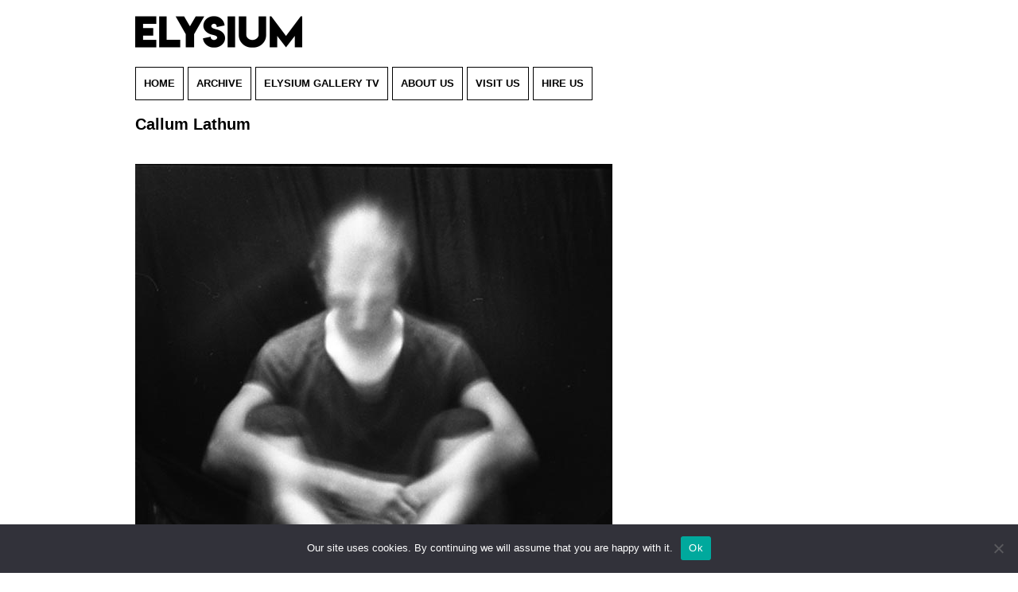

--- FILE ---
content_type: text/html; charset=UTF-8
request_url: https://www.elysiumgallery.com/callum-lathum/
body_size: 12841
content:
<!DOCTYPE html>
<!--[if IE 7]>
<html class="ie ie7" lang="en-US">
<![endif]-->
<!--[if IE 8]>
<html class="ie ie8" lang="en-US">
<![endif]-->
<!--[if !(IE 7) | !(IE 8)  ]><!-->
<html lang="en-US" >
<!--<![endif]-->
<head>
<meta charset="UTF-8" />
<meta name="viewport" content="width=device-width user-scalable=no, initial-scale=1.0, minimum-scale=1.0, maximum-scale=1">
<title>Callum Lathum - Elysium Gallery</title>
<link rel="profile" href="http://gmpg.org/xfn/11" />
<link rel="pingback" href="https://www.elysiumgallery.com/xmlrpc.php" />
<!--[if lt IE 9]>
<script src="//cdnjs.cloudflare.com/ajax/libs/html5shiv/3.7.2/html5shiv.min.js" type="text/javascript"></script>
<![endif]-->
<meta name='robots' content='index, follow, max-image-preview:large, max-snippet:-1, max-video-preview:-1' />
<link rel="alternate" hreflang="en" href="https://www.elysiumgallery.com/callum-lathum/" />
<link rel="alternate" hreflang="x-default" href="https://www.elysiumgallery.com/callum-lathum/" />
<meta name="dlm-version" content="5.0.9">
	<!-- This site is optimized with the Yoast SEO plugin v23.4 - https://yoast.com/wordpress/plugins/seo/ -->
	<link rel="canonical" href="https://www.elysiumgallery.com/callum-lathum/" />
	<meta property="og:locale" content="en_US" />
	<meta property="og:type" content="article" />
	<meta property="og:title" content="Callum Lathum - Elysium Gallery" />
	<meta property="og:description" content="&nbsp; &nbsp; &nbsp; &nbsp; &nbsp; &nbsp; &nbsp; &nbsp; &nbsp; &nbsp; &nbsp; &nbsp; &nbsp; &nbsp; &nbsp; My practice is based around concepts of reality and existence, using scientific experiments that are designed to test the ideas I’m interested in, in a way which make sense to myself but also communicates the... read more" />
	<meta property="og:url" content="https://www.elysiumgallery.com/callum-lathum/" />
	<meta property="og:site_name" content="Elysium Gallery" />
	<meta property="article:published_time" content="2015-03-25T11:16:44+00:00" />
	<meta property="article:modified_time" content="2015-03-25T11:17:24+00:00" />
	<meta property="og:image" content="http://www.elysiumgallery.com/wp-content/uploads/2015/03/CallumLatham.jpg" />
	<meta name="author" content="gallery_web" />
	<meta name="twitter:card" content="summary_large_image" />
	<meta name="twitter:label1" content="Written by" />
	<meta name="twitter:data1" content="gallery_web" />
	<meta name="twitter:label2" content="Est. reading time" />
	<meta name="twitter:data2" content="1 minute" />
	<script type="application/ld+json" class="yoast-schema-graph">{"@context":"https://schema.org","@graph":[{"@type":"WebPage","@id":"https://www.elysiumgallery.com/callum-lathum/","url":"https://www.elysiumgallery.com/callum-lathum/","name":"Callum Lathum - Elysium Gallery","isPartOf":{"@id":"https://www.elysiumgallery.com/#website"},"primaryImageOfPage":{"@id":"https://www.elysiumgallery.com/callum-lathum/#primaryimage"},"image":{"@id":"https://www.elysiumgallery.com/callum-lathum/#primaryimage"},"thumbnailUrl":"http://www.elysiumgallery.com/wp-content/uploads/2015/03/CallumLatham.jpg","datePublished":"2015-03-25T11:16:44+00:00","dateModified":"2015-03-25T11:17:24+00:00","author":{"@id":"https://www.elysiumgallery.com/#/schema/person/f24f8d010a4f97dd07720de542f613ea"},"breadcrumb":{"@id":"https://www.elysiumgallery.com/callum-lathum/#breadcrumb"},"inLanguage":"en-US","potentialAction":[{"@type":"ReadAction","target":["https://www.elysiumgallery.com/callum-lathum/"]}]},{"@type":"ImageObject","inLanguage":"en-US","@id":"https://www.elysiumgallery.com/callum-lathum/#primaryimage","url":"http://www.elysiumgallery.com/wp-content/uploads/2015/03/CallumLatham.jpg","contentUrl":"http://www.elysiumgallery.com/wp-content/uploads/2015/03/CallumLatham.jpg"},{"@type":"BreadcrumbList","@id":"https://www.elysiumgallery.com/callum-lathum/#breadcrumb","itemListElement":[{"@type":"ListItem","position":1,"name":"Home","item":"https://www.elysiumgallery.com/"},{"@type":"ListItem","position":2,"name":"Blog","item":"https://www.elysiumgallery.com/blog/"},{"@type":"ListItem","position":3,"name":"Callum Lathum"}]},{"@type":"WebSite","@id":"https://www.elysiumgallery.com/#website","url":"https://www.elysiumgallery.com/","name":"Elysium Gallery","description":"","potentialAction":[{"@type":"SearchAction","target":{"@type":"EntryPoint","urlTemplate":"https://www.elysiumgallery.com/?s={search_term_string}"},"query-input":{"@type":"PropertyValueSpecification","valueRequired":true,"valueName":"search_term_string"}}],"inLanguage":"en-US"},{"@type":"Person","@id":"https://www.elysiumgallery.com/#/schema/person/f24f8d010a4f97dd07720de542f613ea","name":"gallery_web","image":{"@type":"ImageObject","inLanguage":"en-US","@id":"https://www.elysiumgallery.com/#/schema/person/image/","url":"https://secure.gravatar.com/avatar/af56d423923b9d2fb67e2f07d70b99b1?s=96&d=mm&r=g","contentUrl":"https://secure.gravatar.com/avatar/af56d423923b9d2fb67e2f07d70b99b1?s=96&d=mm&r=g","caption":"gallery_web"},"url":"https://www.elysiumgallery.com/author/gallery_web/"}]}</script>
	<!-- / Yoast SEO plugin. -->


<link rel='dns-prefetch' href='//cdnjs.cloudflare.com' />
<link rel='dns-prefetch' href='//kit.fontawesome.com' />
<link rel='dns-prefetch' href='//maps.googleapis.com' />
<link rel='dns-prefetch' href='//fonts.googleapis.com' />
<script type="text/javascript">
/* <![CDATA[ */
window._wpemojiSettings = {"baseUrl":"https:\/\/s.w.org\/images\/core\/emoji\/15.0.3\/72x72\/","ext":".png","svgUrl":"https:\/\/s.w.org\/images\/core\/emoji\/15.0.3\/svg\/","svgExt":".svg","source":{"concatemoji":"https:\/\/www.elysiumgallery.com\/wp-includes\/js\/wp-emoji-release.min.js?ver=6.6.4"}};
/*! This file is auto-generated */
!function(i,n){var o,s,e;function c(e){try{var t={supportTests:e,timestamp:(new Date).valueOf()};sessionStorage.setItem(o,JSON.stringify(t))}catch(e){}}function p(e,t,n){e.clearRect(0,0,e.canvas.width,e.canvas.height),e.fillText(t,0,0);var t=new Uint32Array(e.getImageData(0,0,e.canvas.width,e.canvas.height).data),r=(e.clearRect(0,0,e.canvas.width,e.canvas.height),e.fillText(n,0,0),new Uint32Array(e.getImageData(0,0,e.canvas.width,e.canvas.height).data));return t.every(function(e,t){return e===r[t]})}function u(e,t,n){switch(t){case"flag":return n(e,"\ud83c\udff3\ufe0f\u200d\u26a7\ufe0f","\ud83c\udff3\ufe0f\u200b\u26a7\ufe0f")?!1:!n(e,"\ud83c\uddfa\ud83c\uddf3","\ud83c\uddfa\u200b\ud83c\uddf3")&&!n(e,"\ud83c\udff4\udb40\udc67\udb40\udc62\udb40\udc65\udb40\udc6e\udb40\udc67\udb40\udc7f","\ud83c\udff4\u200b\udb40\udc67\u200b\udb40\udc62\u200b\udb40\udc65\u200b\udb40\udc6e\u200b\udb40\udc67\u200b\udb40\udc7f");case"emoji":return!n(e,"\ud83d\udc26\u200d\u2b1b","\ud83d\udc26\u200b\u2b1b")}return!1}function f(e,t,n){var r="undefined"!=typeof WorkerGlobalScope&&self instanceof WorkerGlobalScope?new OffscreenCanvas(300,150):i.createElement("canvas"),a=r.getContext("2d",{willReadFrequently:!0}),o=(a.textBaseline="top",a.font="600 32px Arial",{});return e.forEach(function(e){o[e]=t(a,e,n)}),o}function t(e){var t=i.createElement("script");t.src=e,t.defer=!0,i.head.appendChild(t)}"undefined"!=typeof Promise&&(o="wpEmojiSettingsSupports",s=["flag","emoji"],n.supports={everything:!0,everythingExceptFlag:!0},e=new Promise(function(e){i.addEventListener("DOMContentLoaded",e,{once:!0})}),new Promise(function(t){var n=function(){try{var e=JSON.parse(sessionStorage.getItem(o));if("object"==typeof e&&"number"==typeof e.timestamp&&(new Date).valueOf()<e.timestamp+604800&&"object"==typeof e.supportTests)return e.supportTests}catch(e){}return null}();if(!n){if("undefined"!=typeof Worker&&"undefined"!=typeof OffscreenCanvas&&"undefined"!=typeof URL&&URL.createObjectURL&&"undefined"!=typeof Blob)try{var e="postMessage("+f.toString()+"("+[JSON.stringify(s),u.toString(),p.toString()].join(",")+"));",r=new Blob([e],{type:"text/javascript"}),a=new Worker(URL.createObjectURL(r),{name:"wpTestEmojiSupports"});return void(a.onmessage=function(e){c(n=e.data),a.terminate(),t(n)})}catch(e){}c(n=f(s,u,p))}t(n)}).then(function(e){for(var t in e)n.supports[t]=e[t],n.supports.everything=n.supports.everything&&n.supports[t],"flag"!==t&&(n.supports.everythingExceptFlag=n.supports.everythingExceptFlag&&n.supports[t]);n.supports.everythingExceptFlag=n.supports.everythingExceptFlag&&!n.supports.flag,n.DOMReady=!1,n.readyCallback=function(){n.DOMReady=!0}}).then(function(){return e}).then(function(){var e;n.supports.everything||(n.readyCallback(),(e=n.source||{}).concatemoji?t(e.concatemoji):e.wpemoji&&e.twemoji&&(t(e.twemoji),t(e.wpemoji)))}))}((window,document),window._wpemojiSettings);
/* ]]> */
</script>
<link rel='stylesheet' id='mailchimpSF_main_css-css' href='https://www.elysiumgallery.com/?mcsf_action=main_css&#038;ver=6.6.4' type='text/css' media='all' />
<!--[if IE]>
<link rel='stylesheet' id='mailchimpSF_ie_css-css' href='https://www.elysiumgallery.com/wp-content/plugins/mailchimp/css/ie.css?ver=6.6.4' type='text/css' media='all' />
<![endif]-->
<style id='wp-emoji-styles-inline-css' type='text/css'>

	img.wp-smiley, img.emoji {
		display: inline !important;
		border: none !important;
		box-shadow: none !important;
		height: 1em !important;
		width: 1em !important;
		margin: 0 0.07em !important;
		vertical-align: -0.1em !important;
		background: none !important;
		padding: 0 !important;
	}
</style>
<link rel='stylesheet' id='wp-block-library-css' href='https://www.elysiumgallery.com/wp-includes/css/dist/block-library/style.min.css?ver=6.6.4' type='text/css' media='all' />
<style id='classic-theme-styles-inline-css' type='text/css'>
/*! This file is auto-generated */
.wp-block-button__link{color:#fff;background-color:#32373c;border-radius:9999px;box-shadow:none;text-decoration:none;padding:calc(.667em + 2px) calc(1.333em + 2px);font-size:1.125em}.wp-block-file__button{background:#32373c;color:#fff;text-decoration:none}
</style>
<style id='global-styles-inline-css' type='text/css'>
:root{--wp--preset--aspect-ratio--square: 1;--wp--preset--aspect-ratio--4-3: 4/3;--wp--preset--aspect-ratio--3-4: 3/4;--wp--preset--aspect-ratio--3-2: 3/2;--wp--preset--aspect-ratio--2-3: 2/3;--wp--preset--aspect-ratio--16-9: 16/9;--wp--preset--aspect-ratio--9-16: 9/16;--wp--preset--color--black: #000000;--wp--preset--color--cyan-bluish-gray: #abb8c3;--wp--preset--color--white: #ffffff;--wp--preset--color--pale-pink: #f78da7;--wp--preset--color--vivid-red: #cf2e2e;--wp--preset--color--luminous-vivid-orange: #ff6900;--wp--preset--color--luminous-vivid-amber: #fcb900;--wp--preset--color--light-green-cyan: #7bdcb5;--wp--preset--color--vivid-green-cyan: #00d084;--wp--preset--color--pale-cyan-blue: #8ed1fc;--wp--preset--color--vivid-cyan-blue: #0693e3;--wp--preset--color--vivid-purple: #9b51e0;--wp--preset--gradient--vivid-cyan-blue-to-vivid-purple: linear-gradient(135deg,rgba(6,147,227,1) 0%,rgb(155,81,224) 100%);--wp--preset--gradient--light-green-cyan-to-vivid-green-cyan: linear-gradient(135deg,rgb(122,220,180) 0%,rgb(0,208,130) 100%);--wp--preset--gradient--luminous-vivid-amber-to-luminous-vivid-orange: linear-gradient(135deg,rgba(252,185,0,1) 0%,rgba(255,105,0,1) 100%);--wp--preset--gradient--luminous-vivid-orange-to-vivid-red: linear-gradient(135deg,rgba(255,105,0,1) 0%,rgb(207,46,46) 100%);--wp--preset--gradient--very-light-gray-to-cyan-bluish-gray: linear-gradient(135deg,rgb(238,238,238) 0%,rgb(169,184,195) 100%);--wp--preset--gradient--cool-to-warm-spectrum: linear-gradient(135deg,rgb(74,234,220) 0%,rgb(151,120,209) 20%,rgb(207,42,186) 40%,rgb(238,44,130) 60%,rgb(251,105,98) 80%,rgb(254,248,76) 100%);--wp--preset--gradient--blush-light-purple: linear-gradient(135deg,rgb(255,206,236) 0%,rgb(152,150,240) 100%);--wp--preset--gradient--blush-bordeaux: linear-gradient(135deg,rgb(254,205,165) 0%,rgb(254,45,45) 50%,rgb(107,0,62) 100%);--wp--preset--gradient--luminous-dusk: linear-gradient(135deg,rgb(255,203,112) 0%,rgb(199,81,192) 50%,rgb(65,88,208) 100%);--wp--preset--gradient--pale-ocean: linear-gradient(135deg,rgb(255,245,203) 0%,rgb(182,227,212) 50%,rgb(51,167,181) 100%);--wp--preset--gradient--electric-grass: linear-gradient(135deg,rgb(202,248,128) 0%,rgb(113,206,126) 100%);--wp--preset--gradient--midnight: linear-gradient(135deg,rgb(2,3,129) 0%,rgb(40,116,252) 100%);--wp--preset--font-size--small: 13px;--wp--preset--font-size--medium: 20px;--wp--preset--font-size--large: 36px;--wp--preset--font-size--x-large: 42px;--wp--preset--spacing--20: 0.44rem;--wp--preset--spacing--30: 0.67rem;--wp--preset--spacing--40: 1rem;--wp--preset--spacing--50: 1.5rem;--wp--preset--spacing--60: 2.25rem;--wp--preset--spacing--70: 3.38rem;--wp--preset--spacing--80: 5.06rem;--wp--preset--shadow--natural: 6px 6px 9px rgba(0, 0, 0, 0.2);--wp--preset--shadow--deep: 12px 12px 50px rgba(0, 0, 0, 0.4);--wp--preset--shadow--sharp: 6px 6px 0px rgba(0, 0, 0, 0.2);--wp--preset--shadow--outlined: 6px 6px 0px -3px rgba(255, 255, 255, 1), 6px 6px rgba(0, 0, 0, 1);--wp--preset--shadow--crisp: 6px 6px 0px rgba(0, 0, 0, 1);}:where(.is-layout-flex){gap: 0.5em;}:where(.is-layout-grid){gap: 0.5em;}body .is-layout-flex{display: flex;}.is-layout-flex{flex-wrap: wrap;align-items: center;}.is-layout-flex > :is(*, div){margin: 0;}body .is-layout-grid{display: grid;}.is-layout-grid > :is(*, div){margin: 0;}:where(.wp-block-columns.is-layout-flex){gap: 2em;}:where(.wp-block-columns.is-layout-grid){gap: 2em;}:where(.wp-block-post-template.is-layout-flex){gap: 1.25em;}:where(.wp-block-post-template.is-layout-grid){gap: 1.25em;}.has-black-color{color: var(--wp--preset--color--black) !important;}.has-cyan-bluish-gray-color{color: var(--wp--preset--color--cyan-bluish-gray) !important;}.has-white-color{color: var(--wp--preset--color--white) !important;}.has-pale-pink-color{color: var(--wp--preset--color--pale-pink) !important;}.has-vivid-red-color{color: var(--wp--preset--color--vivid-red) !important;}.has-luminous-vivid-orange-color{color: var(--wp--preset--color--luminous-vivid-orange) !important;}.has-luminous-vivid-amber-color{color: var(--wp--preset--color--luminous-vivid-amber) !important;}.has-light-green-cyan-color{color: var(--wp--preset--color--light-green-cyan) !important;}.has-vivid-green-cyan-color{color: var(--wp--preset--color--vivid-green-cyan) !important;}.has-pale-cyan-blue-color{color: var(--wp--preset--color--pale-cyan-blue) !important;}.has-vivid-cyan-blue-color{color: var(--wp--preset--color--vivid-cyan-blue) !important;}.has-vivid-purple-color{color: var(--wp--preset--color--vivid-purple) !important;}.has-black-background-color{background-color: var(--wp--preset--color--black) !important;}.has-cyan-bluish-gray-background-color{background-color: var(--wp--preset--color--cyan-bluish-gray) !important;}.has-white-background-color{background-color: var(--wp--preset--color--white) !important;}.has-pale-pink-background-color{background-color: var(--wp--preset--color--pale-pink) !important;}.has-vivid-red-background-color{background-color: var(--wp--preset--color--vivid-red) !important;}.has-luminous-vivid-orange-background-color{background-color: var(--wp--preset--color--luminous-vivid-orange) !important;}.has-luminous-vivid-amber-background-color{background-color: var(--wp--preset--color--luminous-vivid-amber) !important;}.has-light-green-cyan-background-color{background-color: var(--wp--preset--color--light-green-cyan) !important;}.has-vivid-green-cyan-background-color{background-color: var(--wp--preset--color--vivid-green-cyan) !important;}.has-pale-cyan-blue-background-color{background-color: var(--wp--preset--color--pale-cyan-blue) !important;}.has-vivid-cyan-blue-background-color{background-color: var(--wp--preset--color--vivid-cyan-blue) !important;}.has-vivid-purple-background-color{background-color: var(--wp--preset--color--vivid-purple) !important;}.has-black-border-color{border-color: var(--wp--preset--color--black) !important;}.has-cyan-bluish-gray-border-color{border-color: var(--wp--preset--color--cyan-bluish-gray) !important;}.has-white-border-color{border-color: var(--wp--preset--color--white) !important;}.has-pale-pink-border-color{border-color: var(--wp--preset--color--pale-pink) !important;}.has-vivid-red-border-color{border-color: var(--wp--preset--color--vivid-red) !important;}.has-luminous-vivid-orange-border-color{border-color: var(--wp--preset--color--luminous-vivid-orange) !important;}.has-luminous-vivid-amber-border-color{border-color: var(--wp--preset--color--luminous-vivid-amber) !important;}.has-light-green-cyan-border-color{border-color: var(--wp--preset--color--light-green-cyan) !important;}.has-vivid-green-cyan-border-color{border-color: var(--wp--preset--color--vivid-green-cyan) !important;}.has-pale-cyan-blue-border-color{border-color: var(--wp--preset--color--pale-cyan-blue) !important;}.has-vivid-cyan-blue-border-color{border-color: var(--wp--preset--color--vivid-cyan-blue) !important;}.has-vivid-purple-border-color{border-color: var(--wp--preset--color--vivid-purple) !important;}.has-vivid-cyan-blue-to-vivid-purple-gradient-background{background: var(--wp--preset--gradient--vivid-cyan-blue-to-vivid-purple) !important;}.has-light-green-cyan-to-vivid-green-cyan-gradient-background{background: var(--wp--preset--gradient--light-green-cyan-to-vivid-green-cyan) !important;}.has-luminous-vivid-amber-to-luminous-vivid-orange-gradient-background{background: var(--wp--preset--gradient--luminous-vivid-amber-to-luminous-vivid-orange) !important;}.has-luminous-vivid-orange-to-vivid-red-gradient-background{background: var(--wp--preset--gradient--luminous-vivid-orange-to-vivid-red) !important;}.has-very-light-gray-to-cyan-bluish-gray-gradient-background{background: var(--wp--preset--gradient--very-light-gray-to-cyan-bluish-gray) !important;}.has-cool-to-warm-spectrum-gradient-background{background: var(--wp--preset--gradient--cool-to-warm-spectrum) !important;}.has-blush-light-purple-gradient-background{background: var(--wp--preset--gradient--blush-light-purple) !important;}.has-blush-bordeaux-gradient-background{background: var(--wp--preset--gradient--blush-bordeaux) !important;}.has-luminous-dusk-gradient-background{background: var(--wp--preset--gradient--luminous-dusk) !important;}.has-pale-ocean-gradient-background{background: var(--wp--preset--gradient--pale-ocean) !important;}.has-electric-grass-gradient-background{background: var(--wp--preset--gradient--electric-grass) !important;}.has-midnight-gradient-background{background: var(--wp--preset--gradient--midnight) !important;}.has-small-font-size{font-size: var(--wp--preset--font-size--small) !important;}.has-medium-font-size{font-size: var(--wp--preset--font-size--medium) !important;}.has-large-font-size{font-size: var(--wp--preset--font-size--large) !important;}.has-x-large-font-size{font-size: var(--wp--preset--font-size--x-large) !important;}
:where(.wp-block-post-template.is-layout-flex){gap: 1.25em;}:where(.wp-block-post-template.is-layout-grid){gap: 1.25em;}
:where(.wp-block-columns.is-layout-flex){gap: 2em;}:where(.wp-block-columns.is-layout-grid){gap: 2em;}
:root :where(.wp-block-pullquote){font-size: 1.5em;line-height: 1.6;}
</style>
<link rel='stylesheet' id='wpml-blocks-css' href='https://www.elysiumgallery.com/wp-content/plugins/sitepress-multilingual-cms/dist/css/blocks/styles.css?ver=4.6.13' type='text/css' media='all' />
<link rel='stylesheet' id='cookie-notice-front-css' href='https://www.elysiumgallery.com/wp-content/plugins/cookie-notice/css/front.min.css?ver=2.4.18' type='text/css' media='all' />
<link rel='stylesheet' id='post_hit_counter-frontend-css' href='https://www.elysiumgallery.com/wp-content/plugins/post-hit-counter/assets/css/frontend.css?ver=1.3.2' type='text/css' media='all' />
<link rel='stylesheet' id='mc4wp-form-themes-css' href='https://www.elysiumgallery.com/wp-content/plugins/mailchimp-for-wp/assets/css/form-themes.css?ver=4.9.17' type='text/css' media='all' />
<link rel='stylesheet' id='dashicons-css' href='https://www.elysiumgallery.com/wp-includes/css/dashicons.min.css?ver=6.6.4' type='text/css' media='all' />
<link rel='stylesheet' id='adc-style-css' href='https://www.elysiumgallery.com/wp-content/themes/accent/style.css?ver=1.0' type='text/css' media='all' />
<link rel='stylesheet' id='adc-print-css' href='https://www.elysiumgallery.com/wp-content/themes/accent/print.css?ver=1.0' type='text/css' media='print' />
<link rel='stylesheet' id='open-sans-css' href='https://fonts.googleapis.com/css?family=Open+Sans%3A300italic%2C400italic%2C600italic%2C300%2C400%2C600&#038;subset=latin%2Clatin-ext&#038;display=fallback&#038;ver=6.6.4' type='text/css' media='all' />
<link rel='stylesheet' id='cabin-css' href='https://fonts.googleapis.com/css?family=Cabin+Condensed%3A400%2C500&#038;ver=6.6.4' type='text/css' media='all' />
<link rel='stylesheet' id='owl-carousel-css-css' href='https://cdnjs.cloudflare.com/ajax/libs/OwlCarousel2/2.3.4/assets/owl.carousel.min.css?ver=6.6.4' type='text/css' media='all' />
<link rel='stylesheet' id='post_hit_counter-widget-css' href='https://www.elysiumgallery.com/wp-content/plugins/post-hit-counter/assets/css/widget.css?ver=1.3.2' type='text/css' media='all' />
<script type="text/javascript" src="https://www.elysiumgallery.com/wp-includes/js/jquery/jquery.min.js?ver=3.7.1" id="jquery-core-js"></script>
<script type="text/javascript" src="https://www.elysiumgallery.com/wp-includes/js/jquery/jquery-migrate.min.js?ver=3.4.1" id="jquery-migrate-js"></script>
<script type="text/javascript" src="//cdnjs.cloudflare.com/ajax/libs/modernizr/2.8.3/modernizr.min.js?ver=1.1" id="modernizr-js"></script>
<script type="text/javascript" src="//cdnjs.cloudflare.com/ajax/libs/selectivizr/1.0.2/selectivizr-min.js?ver=1.1" id="selectivizr-js"></script>
<script type="text/javascript" src="https://kit.fontawesome.com/ce631eac1f.js?ver=6.6.4" id="font-awesome-js"></script>
<script type="text/javascript" src="//cdnjs.cloudflare.com/ajax/libs/remodal/1.0.7/remodal.min.js?ver=6.6.4" id="remodal-js"></script>
<script type="text/javascript" src="//cdnjs.cloudflare.com/ajax/libs/iScroll/5.1.1/iscroll-lite.min.js?ver=1.1" id="iscroll-lite-js"></script>
<link rel="https://api.w.org/" href="https://www.elysiumgallery.com/wp-json/" /><link rel="alternate" title="JSON" type="application/json" href="https://www.elysiumgallery.com/wp-json/wp/v2/posts/3170" /><link rel="EditURI" type="application/rsd+xml" title="RSD" href="https://www.elysiumgallery.com/xmlrpc.php?rsd" />
<meta name="generator" content="WordPress 6.6.4" />
<link rel='shortlink' href='https://www.elysiumgallery.com/?p=3170' />
<link rel="alternate" title="oEmbed (JSON)" type="application/json+oembed" href="https://www.elysiumgallery.com/wp-json/oembed/1.0/embed?url=https%3A%2F%2Fwww.elysiumgallery.com%2Fcallum-lathum%2F" />
<link rel="alternate" title="oEmbed (XML)" type="text/xml+oembed" href="https://www.elysiumgallery.com/wp-json/oembed/1.0/embed?url=https%3A%2F%2Fwww.elysiumgallery.com%2Fcallum-lathum%2F&#038;format=xml" />
<meta name="generator" content="WPML ver:4.6.13 stt:1,11;" />
			<style type="text/css">
				.gllr_image_row {
					clear: both;
				}
			</style>
					<style type="text/css" id="wp-custom-css">
			#menu-item-wpml-ls-22-en{
	margin-top: 10px;
}		</style>
		</head>

<body class="post-template-default single single-post postid-3170 single-format-standard cookies-not-set gllr_">
	
<div id="page" class="hfeed site">
	
	
<div class="remodal welcome-message" data-remodal-id="welcome-message" id="welcome-message">
	<div class="modal-inner">
		<div>
		  <button data-remodal-action="close" class="remodal-close"></button>
		  <p 	class="modal-strapline">Select language/Dewiswch iath</p>
			<a href="https://www.elysiumgallery.com/" class="modal-buttton">English</a>
		  <a href="https://www.elysiumgallery.com/?lang=cy" class="modal-buttton">Welsh</a>
		</div>
	</div>
</div>
	
	<header id="masthead" class="site-header" role="banner">
    <div id="header-inner" class="container clearfix">
       <span class="site-title assistive-text"><a href="https://www.elysiumgallery.com/" title="Elysium Gallery" rel="home">Elysium Gallery</a></span>

        <p class="site-description assistive-text"></p>

		<div id="logo" itemscope="" itemtype="http://schema.org/Organization">
		   <!-- <a itemprop="url" href="https://www.elysiumgallery.com/" title="Elysium Gallery" rel="home">
			<img itemprop="logo" src="https://www.elysiumgallery.com/wp-content/themes/accent/images/2019LOGO@2x.png" width="200" height="74" alt="Elysium Gallery - logo" title="Elysium Gallery">
			</a> -->
			
			<a itemprop="url" href="https://www.elysiumgallery.com/" title="Elysium Gallery" rel="home">
			<img itemprop="logo" src="https://www.elysiumgallery.com/wp-content/themes/accent/images/2023logo@2x.png" width="210" height="40" alt="Elysium Gallery - logo" title="Elysium Gallery">
			</a>
		</div>

		

        <nav class="navigation main-menu" role="navigation">
            <a class="assistive-text" href="#content" title="Skip to content">Skip to content</a>
            <ul id="menu-main-menu" class="menu"><li id="menu-item-8075" class="menu-item menu-item-type-post_type menu-item-object-page menu-item-home menu-item-8075"><a href="https://www.elysiumgallery.com/">Home</a></li>
<li id="menu-item-15878" class="menu-item menu-item-type-post_type menu-item-object-page menu-item-15878"><a href="https://www.elysiumgallery.com/archive-2025/">Archive</a></li>
<li id="menu-item-10260" class="menu-item menu-item-type-post_type menu-item-object-page menu-item-10260"><a href="https://www.elysiumgallery.com/elysium-gallery-tv/">elysium gallery TV</a></li>
<li id="menu-item-8077" class="menu-item menu-item-type-post_type menu-item-object-page menu-item-8077"><a href="https://www.elysiumgallery.com/about-us/">About us</a></li>
<li id="menu-item-8512" class="menu-item menu-item-type-post_type menu-item-object-post menu-item-8512"><a href="https://www.elysiumgallery.com/visit-us/">Visit Us</a></li>
<li id="menu-item-15741" class="menu-item menu-item-type-post_type menu-item-object-page menu-item-15741"><a href="https://www.elysiumgallery.com/venue-hire/">Hire Us</a></li>
</ul>        </nav><!-- .navigation -->
        <a id="responsive_menu_button" class="dashicons dashicons-menu"></a>
    </div>
</header><!-- #masthead -->

<div id="main" class="wrapper">






	<div id="primary" class="site-content">
		<div id="content" role="main" class="blog-listing container" >
			
		<article id="post-3170" class="post-3170 post type-post status-publish format-standard hentry category-uncategorized">
			<header class="entry-header">
				<h1 class="entry-title">Callum Lathum</h1>
				<div style="clear:both; margin:20px 0px"></div>			

<!-- 				<time datetime=2015-03-25T11:16:44+00:00 class="updated"><span class="day">25</span><span class="month">Mar</span></time> -->
		    </header><!-- .entry-header -->
			<div class="entry-content">
				<p><a href="http://www.elysiumgallery.com/wp-content/uploads/2015/03/CallumLatham.jpg"><img fetchpriority="high" decoding="async" class="alignleft size-full wp-image-3171" alt="CallumLatham" src="http://www.elysiumgallery.com/wp-content/uploads/2015/03/CallumLatham.jpg" width="600" height="665" srcset="https://www.elysiumgallery.com/wp-content/uploads/2015/03/CallumLatham.jpg 600w, https://www.elysiumgallery.com/wp-content/uploads/2015/03/CallumLatham-270x300.jpg 270w" sizes="(max-width: 600px) 100vw, 600px" /></a></p>
<p>&nbsp;</p>
<p>&nbsp;</p>
<p>&nbsp;</p>
<p>&nbsp;</p>
<p>&nbsp;</p>
<p>&nbsp;</p>
<p>&nbsp;</p>
<p>&nbsp;</p>
<p>&nbsp;</p>
<p>&nbsp;</p>
<p>&nbsp;</p>
<p>&nbsp;</p>
<p>&nbsp;</p>
<p>&nbsp;</p>
<p>&nbsp;</p>
<p>My practice is based around concepts of reality and existence, using scientific experiments that are designed to test the ideas I’m interested in, in a way which make sense to myself but also communicates the idea effectively to others. I primarily work in lens based practice to record the evidence of the experiments, as well as other mediums to communicate the concepts.</p>
<p>I am a Photography in the Arts student at Swansea Metropolitan University. I was home educated before going to college to study art, where I developed skills in different areas of the arts. I have a personal interest in science in general, which is reflected in my practice. I also have an interest in music, films and generally in life.</p>
<p><span style="text-decoration: underline;">http://artawe.com/members/callumjlatham/</span></p>
<p><span style="text-decoration: underline;">https://callum-latham.squarespace.com/</span></p>
			</div><!-- .entry-content -->
			<footer></footer>
		</article><!-- #post-3170 -->
	
				</div><!-- #content -->
		<aside class="sidebar">
	<div class="buttons">
	
	</div>
</aside>	</div><!-- #primary -->



<footer id="colophon" role="contentinfo">
	
	<div class="sign-up-form">
		<div class="container">
			
		<h2 class="sign-up-form-title">SUBSCRIBE TO OUR NEWSLETTER</h2>	
				
						<p class="sign-up-form-strapline">Join our mailing list to get the latest news on events, opportunities
and what's going on delivered directly to your inbox.</p>
				
		<!-- Begin Mailchimp Signup Form -->
		<link href="//cdn-images.mailchimp.com/embedcode/slim-10_7.css" rel="stylesheet" type="text/css">
		<style type="text/css">
		       
		        /* Add your own Mailchimp form style overrides in your site stylesheet
		or in this style block.
		           We recommend moving this block and the preceding CSS link to the
		HEAD of your HTML file. */
		</style>
		<div id="mc_embed_signup">
		<form action="https://elysiumgallery.us7.list-manage.com/subscribe/post?u=8c7110a5ca7c2339c5e69aff2&amp;id=9ec5507967" method="post" id="mc-embedded-subscribe-form" name="mc-embedded-subscribe-form" class="validate" target="_blank" novalidate="">
		     <div id="mc_embed_signup_scroll">
<!-- 		        <label for="mce-EMAIL">Subscribe to our mailing list</label> -->
		        <input type="email" value="" name="EMAIL" class="email" id="mce-EMAIL" placeholder="email address" required="">
		     <!-- real people should not fill this in and expect good things - do
		not remove this or risk form bot signups-->
		     <div style="position: absolute; left: -5000px;" aria-hidden="true"><input type="text" name="b_8c7110a5ca7c2339c5e69aff2_9ec5507967" tabindex="-1" value=""></div>
		     <div class="clear"><input type="submit" value="Subscribe" name="subscribe" id="mc-embedded-subscribe" class="button"></div>
		     </div>
		</form>
</div>
		
			
		<div class="sign-up-form-disclaimer">
			<p>Your email address will only be used for this purpose and will not be shared with any other party. </p>
			<p>You can unsubscribe at any time by using the link at the bottom of the newsletter.</p>
		</div>
			</div>
	</div>
	
	<div class="logos">
		<div class="inner container">
			<div class="logo-wrap owl-carousel">
				<div class="item"><img src="https://www.elysiumgallery.com/wp-content/themes/accent/images/logos/lottery.jpg" alt="lottery" width="151" height="81" /></div>
				<div class="item"><img src="https://www.elysiumgallery.com/wp-content/themes/accent/images/logos/acw.jpg" alt="acw" width="208" height="81" /></div>
				<div class="item"><img src="https://www.elysiumgallery.com/wp-content/themes/accent/images/logos/wg.jpg" alt="wg" width="157" height="81" /></div>
				<div class="item"><img src="https://www.elysiumgallery.com/wp-content/themes/accent/images/logos/ccs.jpg" alt="ccs" width="64" height="81" /></div>
			</div>
		</div>
	</div>

	<div class="container footer-inner">

		<div itemscope itemtype="http://schema.org/Organization" class="row">
			<div class="address-1" itemprop="address" itemscope itemtype="http://schema.org/PostalAddress">
									<h3>Address</h3>
					<div><p><strong>elysium</strong><br />
210 High Street,<br />
Swansea,<br />
SA1 1PE</p>
</div>		
							</div>
		</div>

		<div class="contact">
			<h3>Contact</h3>
			<span class="number" itemprop="telephone">Telephone:  01792 648178</span><br>			<span class="number" itemprop="email">Email: L&#105;&#118;&#101; &#77;&#117;&#115;ic &#97;n&#100; &#66;a&#114; Ev&#101;&#110;&#116;s &#45; b&#97;r&#64;&#101;&#108;y&#115;&#105;umga&#108;&#108;er&#121;.&#99;&#111;m&#32;&#69;xhi&#98;&#105;&#116;&#105;&#111;&#110;&#115;&#32;&#97;&#110;&#100; a&#108;l &#111;&#116;he&#114;&#32;&#113;&#117;&#101;ries&#32;&#45; info&#64;el&#121;&#115;iu&#109;ga&#108;&#108;e&#114;&#121;&#46;co&#109;&#32;</span>			
			<div class="social">
				<a href=" https://www.facebook.com/elysiumswansea/" target="_blank"><i class="fab fa-facebook-square"></i></a>
				<a href="https://twitter.com/elysiumgallery" target="_blank"><i class="fab fa-twitter-square"></i></a>
				<a href="https://www.instagram.com/elysiumswansea/?hl=en" target="_blank"><i class="fab fa-instagram-square"></i></a>
			</div>
		</div><!-- end contact -->

<!-- 		<div class="swansea-img"><img src="https://www.elysiumgallery.com/wp-content/themes/accent/images/Swansea-50-Years-Round-RGB.png" alt="Swansea-50-Years-icon" width="141" height="141" /></div> -->
		
		
				<div class="social-img"><img src="https://www.elysiumgallery.com/wp-content/themes/accent/images/logos/ZRW_social assets_english_4.jpg" alt="social-assets-icon" width="1080" height="1080" /></div>
	
			
		

		</div>

		<div class="site-info">
                        <a class="admin-link" href="https://www.elysiumgallery.com/wp-admin/">©</a> 2026 Elysium Gallery | 06278606 | Website by <a target="_blank" href="http://www.accent-adc.co.uk">Accent ADC</a>
		</div>

		

	</div>
</footer><!-- #colophon -->

	</div><!-- #main .wrapper -->
</div><!-- #page -->
<a href="#" class="back-to-top"><span aria-hidden="true" class="dashicons dashicons-arrow-up-alt2"></span></a>
		<script>
			jQuery(document).on('dlm-xhr-modal-data', function (e, data, headers) {
				if ('undefined' !== typeof headers['x-dlm-tc-required']) {
					data['action']             = 'dlm_terms_conditions_modal';
					data['dlm_modal_response'] = 'true';
				}
			});
		</script>
		<link rel='stylesheet' id='gllr_stylesheet-css' href='https://www.elysiumgallery.com/wp-content/plugins/gallery-plugin/css/frontend_style.css?ver=4.7.1' type='text/css' media='all' />
<link rel='stylesheet' id='gllr_fancybox_stylesheet-css' href='https://www.elysiumgallery.com/wp-content/plugins/gallery-plugin/fancybox/jquery.fancybox.min.css?ver=4.7.1' type='text/css' media='all' />
<script type="text/javascript" id="cookie-notice-front-js-before">
/* <![CDATA[ */
var cnArgs = {"ajaxUrl":"https:\/\/www.elysiumgallery.com\/wp-admin\/admin-ajax.php","nonce":"247bad14f0","hideEffect":"fade","position":"bottom","onScroll":true,"onScrollOffset":100,"onClick":true,"cookieName":"cookie_notice_accepted","cookieTime":2592000,"cookieTimeRejected":2592000,"globalCookie":false,"redirection":false,"cache":false,"revokeCookies":false,"revokeCookiesOpt":"automatic"};
/* ]]> */
</script>
<script type="text/javascript" src="https://www.elysiumgallery.com/wp-content/plugins/cookie-notice/js/front.min.js?ver=2.4.18" id="cookie-notice-front-js"></script>
<script type="text/javascript" id="dlm-xhr-js-extra">
/* <![CDATA[ */
var dlmXHRtranslations = {"error":"An error occurred while trying to download the file. Please try again.","not_found":"Download does not exist.","no_file_path":"No file path defined.","no_file_paths":"No file paths defined.","filetype":"Download is not allowed for this file type.","file_access_denied":"Access denied to this file.","access_denied":"Access denied. You do not have permission to download this file.","security_error":"Something is wrong with the file path.","file_not_found":"File not found."};
/* ]]> */
</script>
<script type="text/javascript" id="dlm-xhr-js-before">
/* <![CDATA[ */
const dlmXHR = {"xhr_links":{"class":["download-link","download-button"]},"prevent_duplicates":true,"ajaxUrl":"https:\/\/www.elysiumgallery.com\/wp-admin\/admin-ajax.php"}; dlmXHRinstance = {}; const dlmXHRGlobalLinks = "https://www.elysiumgallery.com/download/"; const dlmNonXHRGlobalLinks = []; dlmXHRgif = "https://www.elysiumgallery.com/wp-includes/images/spinner.gif"; const dlmXHRProgress = "1"
/* ]]> */
</script>
<script type="text/javascript" src="https://www.elysiumgallery.com/wp-content/plugins/download-monitor/assets/js/dlm-xhr.min.js?ver=5.0.9" id="dlm-xhr-js"></script>
<script type="text/javascript" src="//cdnjs.cloudflare.com/ajax/libs/jquery.cycle2/20140415/jquery.cycle2.min.js?ver=2" id="cycle2-js"></script>
<script type="text/javascript" src="//cdnjs.cloudflare.com/ajax/libs/jquery.cycle2/20130409/jquery.cycle2.carousel.min.js?ver=2.0" id="cycle2-carousel-js"></script>
<script type="text/javascript" src="https://maps.googleapis.com/maps/api/js?v=3.exp&amp;signed_in=true&amp;ver=6.6.4" id="google-maps-js"></script>
<script type="text/javascript" id="boiler-js-extra">
/* <![CDATA[ */
var ADC = {"templatedir":"https:\/\/www.elysiumgallery.com\/wp-content\/themes\/accent","mapsign":"\/images\/map-marker.png","ajaxurl":"https:\/\/www.elysiumgallery.com\/wp-admin\/admin-ajax.php"};
/* ]]> */
</script>
<script type="text/javascript" src="https://www.elysiumgallery.com/wp-content/themes/accent/js/boiler.js?ver=1.1" id="boiler-js"></script>
<script type="text/javascript" src="https://cdnjs.cloudflare.com/ajax/libs/OwlCarousel2/2.3.4/owl.carousel.min.js?ver=2.3.4" id="owl-carousel-js-js"></script>
<script type="text/javascript" id="gllr_enable_lightbox_ios-js-after">
/* <![CDATA[ */
			( function( $ ){
				$( document ).ready( function() {
					$( '#fancybox-overlay' ).css( {
						'width' : $( document ).width()
					} );
				} );
			} )( jQuery );
			
/* ]]> */
</script>

		<!-- Cookie Notice plugin v2.4.18 by Hu-manity.co https://hu-manity.co/ -->
		<div id="cookie-notice" role="dialog" class="cookie-notice-hidden cookie-revoke-hidden cn-position-bottom" aria-label="Cookie Notice" style="background-color: rgba(50,50,58,1);"><div class="cookie-notice-container" style="color: #fff"><span id="cn-notice-text" class="cn-text-container">Our site uses cookies. By continuing we will assume that you are happy with it.</span><span id="cn-notice-buttons" class="cn-buttons-container"><a href="#" id="cn-accept-cookie" data-cookie-set="accept" class="cn-set-cookie cn-button" aria-label="Ok" style="background-color: #00a99d">Ok</a></span><span id="cn-close-notice" data-cookie-set="accept" class="cn-close-icon" title="No"></span></div>
			
		</div>
		<!-- / Cookie Notice plugin --></body>
</html>


